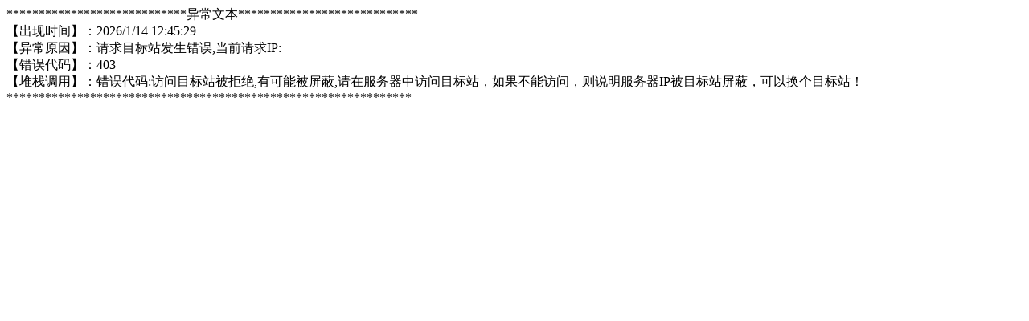

--- FILE ---
content_type: text/html; charset=utf-8
request_url: http://www.ezhhy.com/video/
body_size: 517
content:
<title>请求目标站发生错误,当前请求IP:</title>
****************************异常文本****************************<br/>
【出现时间】：2026/1/14 12:45:29<br/>
【异常原因】：请求目标站发生错误,当前请求IP:<br/>
【错误代码】：403<br/>
【堆栈调用】：错误代码:访问目标站被拒绝,有可能被屏蔽,请在服务器中访问目标站，如果不能访问，则说明服务器IP被目标站屏蔽，可以换个目标站！<br/>
***************************************************************
